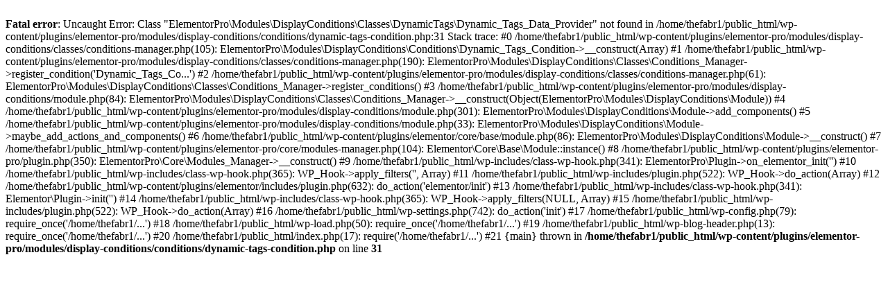

--- FILE ---
content_type: text/html; charset=UTF-8
request_url: https://thefabrikagency.com/bookmaker-review-bonu/
body_size: 639
content:
<br />
<b>Fatal error</b>:  Uncaught Error: Class &quot;ElementorPro\Modules\DisplayConditions\Classes\DynamicTags\Dynamic_Tags_Data_Provider&quot; not found in /home/thefabr1/public_html/wp-content/plugins/elementor-pro/modules/display-conditions/conditions/dynamic-tags-condition.php:31
Stack trace:
#0 /home/thefabr1/public_html/wp-content/plugins/elementor-pro/modules/display-conditions/classes/conditions-manager.php(105): ElementorPro\Modules\DisplayConditions\Conditions\Dynamic_Tags_Condition-&gt;__construct(Array)
#1 /home/thefabr1/public_html/wp-content/plugins/elementor-pro/modules/display-conditions/classes/conditions-manager.php(190): ElementorPro\Modules\DisplayConditions\Classes\Conditions_Manager-&gt;register_condition('Dynamic_Tags_Co...')
#2 /home/thefabr1/public_html/wp-content/plugins/elementor-pro/modules/display-conditions/classes/conditions-manager.php(61): ElementorPro\Modules\DisplayConditions\Classes\Conditions_Manager-&gt;register_conditions()
#3 /home/thefabr1/public_html/wp-content/plugins/elementor-pro/modules/display-conditions/module.php(84): ElementorPro\Modules\DisplayConditions\Classes\Conditions_Manager-&gt;__construct(Object(ElementorPro\Modules\DisplayConditions\Module))
#4 /home/thefabr1/public_html/wp-content/plugins/elementor-pro/modules/display-conditions/module.php(301): ElementorPro\Modules\DisplayConditions\Module-&gt;add_components()
#5 /home/thefabr1/public_html/wp-content/plugins/elementor-pro/modules/display-conditions/module.php(33): ElementorPro\Modules\DisplayConditions\Module-&gt;maybe_add_actions_and_components()
#6 /home/thefabr1/public_html/wp-content/plugins/elementor/core/base/module.php(86): ElementorPro\Modules\DisplayConditions\Module-&gt;__construct()
#7 /home/thefabr1/public_html/wp-content/plugins/elementor-pro/core/modules-manager.php(104): Elementor\Core\Base\Module::instance()
#8 /home/thefabr1/public_html/wp-content/plugins/elementor-pro/plugin.php(350): ElementorPro\Core\Modules_Manager-&gt;__construct()
#9 /home/thefabr1/public_html/wp-includes/class-wp-hook.php(341): ElementorPro\Plugin-&gt;on_elementor_init('')
#10 /home/thefabr1/public_html/wp-includes/class-wp-hook.php(365): WP_Hook-&gt;apply_filters('', Array)
#11 /home/thefabr1/public_html/wp-includes/plugin.php(522): WP_Hook-&gt;do_action(Array)
#12 /home/thefabr1/public_html/wp-content/plugins/elementor/includes/plugin.php(632): do_action('elementor/init')
#13 /home/thefabr1/public_html/wp-includes/class-wp-hook.php(341): Elementor\Plugin-&gt;init('')
#14 /home/thefabr1/public_html/wp-includes/class-wp-hook.php(365): WP_Hook-&gt;apply_filters(NULL, Array)
#15 /home/thefabr1/public_html/wp-includes/plugin.php(522): WP_Hook-&gt;do_action(Array)
#16 /home/thefabr1/public_html/wp-settings.php(742): do_action('init')
#17 /home/thefabr1/public_html/wp-config.php(79): require_once('/home/thefabr1/...')
#18 /home/thefabr1/public_html/wp-load.php(50): require_once('/home/thefabr1/...')
#19 /home/thefabr1/public_html/wp-blog-header.php(13): require_once('/home/thefabr1/...')
#20 /home/thefabr1/public_html/index.php(17): require('/home/thefabr1/...')
#21 {main}
  thrown in <b>/home/thefabr1/public_html/wp-content/plugins/elementor-pro/modules/display-conditions/conditions/dynamic-tags-condition.php</b> on line <b>31</b><br />
